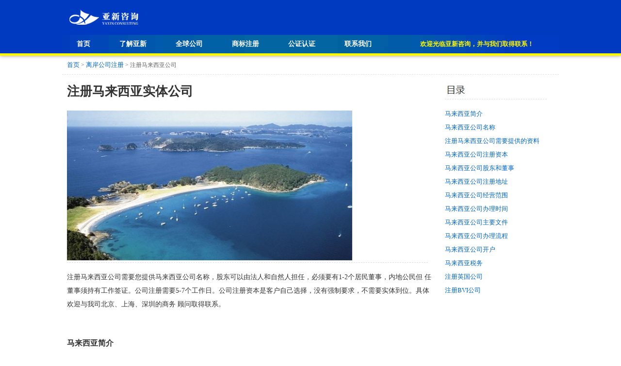

--- FILE ---
content_type: text/html
request_url: http://www.yaxin888.com/malai.html
body_size: 4126
content:
<!DOCTYPE html PUBLIC "-//W3C//DTD XHTML 1.0 Transitional//EN" "http://www.w3.org/TR/xhtml1/DTD/xhtml1-transitional.dtd">
<html xmlns="http://www.w3.org/1999/xhtml"><head>
<meta http-equiv="Content-Type" content="text/html; charset=UTF-8">
<title>注册马来西亚公司_北京亚新咨询公司</title>
<meta name="keywords" content="注册马来西亚公司，马来西亚公司注册">
<meta name="description" content="北京亚新咨询公司提供全程马来西亚公司业务.包括马来西亚公司注册（首尔同事会提供免费接机服务）,分支机构(办事处),虚拟办公室,税务,会计,法律,马来西亚商标申请,马来西亚移民与工作签证等等。注册马来西亚公司，找亚新咨询公司。">
<link href="css/cayman.css" rel="stylesheet" type="text/css" />
<link href="css/moban.css" rel="stylesheet" type="text/css" />
<style type="text/css">
<!--
.in {
	font-family: "黑体";
	font-size: 14px;
	font-weight: lighter;
	line-height: 28px;
	color: #333333;
	font-variant: normal;
	padding-right: 12px;
	padding-left: 10px;
}
.inti {
	font-family: "黑体";
	font-size: 16px;
	font-weight: bold;
	color: #333333;
	margin-right: 25px;
	padding-bottom: 4px;
	margin-left: 10px;
	border-bottom-width: 1px;
	border-bottom-style: dashed;
	border-bottom-color: #DDDDDD;
}
.indti {
	font-family: "黑体";
	font-size: 26px;
	font-weight: bold;
	color: #333333;
	margin-right: 25px;
	padding-bottom: 4px;
	margin-left: 10px;
}
.STYLE1 {font-family: "黑体"; font-size: 14px; font-weight: bold; line-height: 28px; color: #333333; font-variant: normal; padding-right: 12px; padding-left: 10px; }
.STYLE2 {font-family: "黑体"; font-size: 14px; font-weight: bold; line-height: 28px; color: #FF0000; font-variant: normal; padding-right: 12px; padding-left: 10px; }
-->
</style>
<script>
var _hmt = _hmt || [];
(function() {
  var hm = document.createElement("script");
  hm.src = "https://hm.baidu.com/hm.js?54d271bef2c180a70bab34c21784c56c";
  var s = document.getElementsByTagName("script")[0]; 
  s.parentNode.insertBefore(hm, s);
})();
</script>
</head>
<body>
<div class="daohang">
  <div id="head">
    <div class="logo"><a href="https://www.yaxin888.com/"><img src="image/yalogo.jpg" alt="亚新国际企业咨询有限公司" width="152" height="55" border="0"></a></div>
    <div class="ban">
	<a href="https://www.yaxin888.com/" class="sohu">首页</a>
	<a href="https://www.yaxin888.com/about%20me.html" class="sohu">了解亚新</a>
	<a href="https://www.yaxin888.com/qiye.html" class="sohu">全球公司</a>
	<a href="https://www.yaxin888.com/shangbiao.html" class="sohu">商标注册</a>
	<a href="https://www.yaxin888.com/renzhen.htm" class="sohu">公证认证</a>
	<a href="https://www.yaxin888.com/lxwm.html" class="sohu">联系我们</a>
	<a href="file:///C:/Users/dell/Documents/Tencent%20Files/943030710/FileRecv/lxwm.html" class="liaojie">欢迎光临亚新咨询，并与我们取得联系！</a>
	</div>
  </div>
</div>
<table cellspacing="0" cellpadding="0" align="center" border="0" width="1024">
  <tbody><tr>
    <td colspan="3" class="cidaohang"><a href="https://www.yaxin888.com/" class="lian">首页</a> &gt; <a href="https://www.yaxin888.com/qiye.html" class="lian">离岸公司注册</a> &gt; 注册马来西亚公司</td>
  </tr>
  <tr>
  <td valign="top">
  <h1 class="indti"><strong>注册马来西亚实体公司</strong></h1>
     <p class="inti"><img src="https://www.yaxin888.com/image/namin.jpg" alt="马来西亚图片" height="309" width="588"></p>
    <p class="in">注册马来西亚公司需要您提供马来西亚公司名称，股东可以由法人和自然人担任，必须要有1-2个居民董事，内地公民但
任董事须持有工作签证。公司注册需要5-7个工作日。公司注册资本是客户自己选择，没有强制要求，不需要实体到位。具体欢迎与我司北京、上海、深圳的商务
顾问取得联系。</p>
    <p class="in">&nbsp;</p>
    <a name="1" id="1"></a><h2 class="inti"><strong>马来西亚简介</strong></h2>
    <p class="in">马来西亚是一个新兴的多元化经济国家。其中制造业、电子制造业、汽车产业、旅游业、服务业较为突出。此外马来西亚政府欢迎外商投资于制造业，尤其是高科技产业。马来西亚已成为亚洲地区引人注目的多元化新兴工业国家和世界新兴市场经济体。<br>
      <strong>首都</strong> :吉隆坡<br>
      <strong>面积</strong> :330257平方公里<br>
      <strong>国家代码</strong> :MYS<br>
      <strong>国际电话码</strong> :+60<br>
      <strong>人口</strong> :30,638,600(2015年)<br>
      <strong>语言</strong> :马来语  <br>
      <strong>货币</strong> :令吉 <br>
      <strong>民族</strong> :马来人、华人、印度人<p></p>
</td>
  <td valign="top" align="left" width="210">
      <p class="inti"><img src="image/mulu-2.jpg" width="210" height="30" border="0" alt="欢迎选择亚新国际注册纳马来西亚公司" /></p>
      <p class="in">
         <a href="#1" class="lian">马来西亚简介</a><br>      
         <a href="#2" class="lian">马来西亚公司名称</a><br> 
         <a href="#13" class="lian">注册马来西亚公司需要提供的资料</a><br> 
         <a href="#3" class="lian">马来西亚公司注册资本</a><br> 
         <a href="#4" class="lian">马来西亚公司股东和董事</a><br>      
         <a href="#5" class="lian">马来西亚公司注册地址</a><br>      
         <a href="#6" class="lian">马来西亚公司经营范围</a><br>      
         <a href="#7" class="lian">马来西亚公司办理时间</a><br>      
         <a href="#9" class="lian">马来西亚公司主要文件</a><br>      
         <a href="#10" class="lian">马来西亚公司办理流程</a><br>      
         <a href="#11" class="lian">马来西亚公司开户</a><br>   
         <a href="#14" class="lian">马来西亚税务</a><br>   
         <a href="https://www.yaxin888.com/Kingdom.htm" class="lian">注册英国公司</a><br>
         <a href="https://www.yaxin888.com/bvicompany.htm" class="lian">注册BVI公司</a><br>
    </p></td>    
  </tr>
  <tr>
    <td colspan="3" valign="top" align="left"><a name="2" id="2"></a>
    <h2 class="inti"><strong>马来西亚公司名称</strong></h2>
    <p class="in">马来西亚公司的名称可由英文或马来文注册，名称通常是以SDN.BHD结尾。SDN是马来西亚语Sendirian的缩写，意即“私人”。 BHD是Berhad的缩写，意为“公司”。SDN BHD是指“私人有限公司”。</p>
    <a name="13" id="13"></a>
    <h2 class="inti"><strong>注册马来西亚公司需要提供的资料</strong></h2>
    <ol>
      <li class="in">公司的英文名称        </li>
      <li class="in"> 所有股东的个人资料和股份分配        </li>
      <li class="in"> 所有董事的护照复印件      </li>
      <li class="in">支付一半以上的费用</li>
      <li class="in">公司营业的方针    </li>
      <li class="in">一些行业需要申请个别的准许证和付税金。 </li>
    </ol>
    <a name="3" id="3"></a>
    <h2 class="inti"><strong>马来西亚公司注册资本</strong></h2>
    <p class="in">在马来西亚成立公司的最多注册资本是40万马币（令吉），注册资本不用到位，只须缴足马币两令吉。</p>
    <a name="4" id="4"></a>
    <h2 class="inti"><strong>马来西亚公司股东和董事</strong></h2>
    <p class="in">董事：马来西亚政府要求至少拥有一个或者两个以上本地人成为董事，（外国人也可以，要有工作许可证）但可以不拥有股份。如果是普通公司，当地董事要求一个就可以；上市公司，公众公司，当地董事还是要被要求有两个（视公司类型 决定）</p>
   <p class="in">股东：外国投资者只要求一个股东即可，多者不限。外国投资者甚至不出任股东亦可。不过须要用外国财团法人来做为股东。</p>
   <a name="5" id="5"></a>
    <h2 class="inti"><strong>马来西亚公司注册地址</strong></h2>
    <p class="in">需有马来西亚本地注册地址，如有需要，此项可由北京亚新咨询公司提供。</p><a name="6" id="6"></a>
    <h2 class="inti"><strong>马来西亚公司经营范围</strong></h2>
    <p class="in">外国人在马来西亚办理企业，经营范围有一定限制，按具体情况而定。</p><a name="7" id="7"></a>
    <h2 class="inti"><strong>马来西亚公司办理时间</strong></h2>
    <p class="in">资料齐全，一般5-7个工作日可以拿到注册证书或者通知书。</p><a name="9" id="9"></a>
    <h2 class="inti"><strong>马来西亚公司主要文件</strong></h2>
	  <ol class="in">
	    <ol>
	      <li>公司营业执照；</li>
	      <li>外商投资企业登录证；</li>
	      <li>法人登记簿誊本；</li>
	      <li>法人印章证明。</li>
	      <li>公司公章；</li>
	      <li>法人卡；</li>
	      <li>公司章程及发起人会议录。</li>
        </ol>
      </ol>
    <a name="10" id="10"></a>
    <h2 class="inti"><strong>马来西亚公司办理流程</strong></h2>
    <p class="in">签署委托书 --- 提出申请（表格13A）---  审核公司名称 --- 准备公司文件（公司名称、公司组织大纲和章程；依法声明书；宣誓书，股东董事基本资料）--- 材料递交 --- 获取注册证书/通知书</p>
    <a name="11" id="11"></a>
    <h2 class="inti">马来西亚公司开户</h2>
    <p class="in">银行开户是一定要去马来西亚的，董事股东是需要去马来西亚银行面试的。北京亚新咨询公司可以陪同协助在马来西亚开户，但须收费。</p>
    <a name="14" id="14"></a>
    <h2 class="inti">备注：成立马来西亚公司整个注册过程中，没什么特别情况，一般都不需要过去马来西亚的，除了开户。但是还要情况而定的。</h2>

    <p class="in">注册马来西亚公司，欢迎选择北京亚新咨询公司，我们不断努力，只为做得更好。咨询电话：400-829-8283；邮件：beijing@yaxin888.com</p>    </td>
  </tr>
  <tr>
    <td colspan="3" align="center"><span class="字体1"><hr size="0" color="#CCCCCC">Copyright © 2017 Asia Sun Inc. 保留所有权利</span></td>
  </tr>
</tbody></table>
<br>
<!-- WPA Button Begin -->
<!-- WPA Button End -->

<script type="text/javascript">var cnzz_protocol = (("https:" == document.location.protocol) ? " https://" : " http://");document.write(unescape("%3Cspan id='cnzz_stat_icon_1275870194'%3E%3C/span%3E%3Cscript src='" + cnzz_protocol + "s96.cnzz.com/z_stat.php%3Fid%3D1275870194%26show%3Dpic' type='text/javascript'%3E%3C/script%3E"));</script></body></html>

--- FILE ---
content_type: text/css
request_url: http://www.yaxin888.com/css/cayman.css
body_size: 826
content:
@charset "utf-8";
a.sina{
	color:#069;
	font-size: 12px;
	padding-left: 40px;
}
a.sina:hover{#033:#0000FF;
	text-decoration:underline;
	color: #039;
}
body {
	margin-left: 0px;
}
.B1 {
	font-size: 12px;
	color: #666;
	padding-top: 10px;
	padding-bottom: 10px;
	padding-left: 10px;
}
.cidaohang {
	font-size: 12px;
	color: #666;
	padding-top: 10px;
	padding-bottom: 10px;
	padding-left: 10px;
	border-bottom-width: 1px;
	border-bottom-style: dashed;
	border-bottom-color: #E3E3E3;
}
.B2 {
	font-size: 12px;
	color: #333;
	padding-left: 40px;
	font-weight: bold;
}
.text {
	font-size: 13px;
	line-height:25px;
	color: #525252;
	padding-right: 12px;
	line-height: 25px;
	padding-left: 10px;
	font-family: "宋体";
}
.text_side {
	font-size: 12px;
	color: #069;
	text-align: left;
	padding-left: 40px;
}
.字体1 {
	color: #069;
	font-size: 12px;
	padding-left: 8px;
	padding-right: 8px;
	padding-bottom: 8px;
	padding-top: 12px;
}
.line {
	border: 1px dotted #CCC;
}
a:link {
	text-decoration: none;
}
a:visited {
	text-decoration: none;
}
a:hover {
	text-decoration: none;
}
a:active {
	text-decoration: none;
}
a.lian{
	color:#06C;
	font-size: 13px;
}
a.lian:hover{
	text-decoration:underline;
}
a.lian2{
	color:#06F;
	font-size: 13px;
	text-decoration: underline;
	text-align: right;
}
.text2 {
	font-size: 18px;
	color: #333;
	padding-right: 12px;
	line-height: 20px;
	display: inline-table;
	padding-left: 10px;
}
.imag {
	float: right;
	margin-right: 20px;
}
.imag2 {
	margin-right: 20px;
}
.imagleft {
	float: left;
	margin-right: 10px;
	margin-top: 10px;
}
.imagright {
	float: right;
	margin-right: 10px;
	margin-top: 10px;
	margin-left: 10px;
}
.text3 {
	font-size: 13pt;
	color: #333;
	line-height: 25px;
	margin-right: 25px;
	padding-bottom: 4px;
	margin-left: 10px;
	border-bottom-width: 1px;
	border-bottom-style: dashed;
	border-bottom-color: #BEBEBE;
}
.text4 {
	line-height: 25px;
	margin-right: 25px;
	padding-bottom: 4px;
	margin-left: 10px;
}
.text5 {
	padding-bottom: 4px;
	margin-left: 10px;
	border-bottom-width: 1px;
	border-bottom-style: dashed;
	border-bottom-color: #BEBEBE;
	width: 742px;
}
#main {
	width:240px;
	font-size:12px;
	border:1px dashed #EBEBEB;
	margin-left: 10px;
}
#box1 {
	width:240px;
	height:120px;
}
.box2 {
	width:240px;
	height:30px;
}
.boxS {
	width:240px;
	height:30px;
	margin-bottom:1px;
}
.box3 {
	width:240px;
	margin-bottom:1px;
	display:none;
}
.boxt {
	width:240px;
	margin-bottom:1px;
	display:block;
}
#box4 {
	width:240px;
	height:5px;
	position:relative;
	background-color: #F7F7F7;
}
#box4 span {
	width:80px;
	position:absolute;
	left:40%;
	top:5px;
	background:#F7F7F7;
	text-align:center;
	cursor:pointer;
}
.bvi {
	float: left;
	width: 280px;
	border-top-width: 1px;
	border-top-style: dashed;
	border-top-color: #D8D8D8;
	border-bottom-width: 1px;
	border-bottom-style: dashed;
	border-bottom-color: #D8D8D8;
	height: 210px;
	padding-left: 20px;
	margin-left: 10px;
	font-size: 14px;
	font-weight: bold;
}
.bvi2 {
	float: left;
	width: 90px;
	border-top-width: 1px;
	border-top-style: dashed;
	border-top-color: #D8D8D8;
	border-bottom-width: 1px;
	border-bottom-style: dashed;
	border-bottom-color: #D8D8D8;
	height: 210px;
	background-color: #EBEBEB;
}

.bvifont {
	font-size: 18px;
	color: #FFFFFF;
	background-color: #0066CC;
	height: 40px;
	width: 90px;
	text-align: center;
	padding-top: 20px;
}


--- FILE ---
content_type: text/css
request_url: http://www.yaxin888.com/css/moban.css
body_size: 718
content:
@charset "utf-8";
a.sohu{
	color:#FFFFFF;
	font-size: 14px;
	font-weight: bold;
	padding-right: 30px;
	float: left;
	line-height: 38px;
	height: 38px;
	font-family: "微软雅黑";
	padding-left: 30px;
	-webkit-transition-property: background-color;
    -webkit-transition-duration: 0.3s;
    -webkit-transition-timing-function: ease;
}
.banna {
	float: left;
	width: 80px;
	list-style-type: none;
	color: #FFFFFF;
}
.second {
	text-align: center;
	margin-top: 6px;
	float: none;
	margin-bottom: 6px;
}
.bannalian {
	color: #FFFFFF;
	font-size: 14px;
	font-weight: bold;
}
a.sohu:hover{
	background-color: #FFF900;
	color: #003AC1;
	height: 38px;
	line-height: 38px;
}
.daohang {
	border-bottom-width: 5px;
	border-bottom-style: solid;
	border-bottom-color: #FFF900;
	background-color: #003AC1;
	width: 100%;
	box-shadow: 0px 0px 8px rgba(0, 0, 0, 0.40);
	-moz-box-shadow: 0px 0px 8px rgba(0, 0, 0, 0.40);
	-webkit-box-shadow: 0px 0px 8px rgba(0, 0, 0, 0.40);
}
.ban {
	height: 38px;
	line-height: 38px;
	margin-top: 9px;
	background-image: url(../image/2.jpg);
}
.logo {
	margin-left: 10px;
	padding-top: 8px;
}
#head {
	margin: auto;
	width: 1024px;
}

a.liaojie{
	color:#FFF900;
	font-size: 13px;
	padding-left: 70px;
	font-weight: bold;
	line-height: 38px;
	height: 38px;
}
a.xia{
	color:#999999;
	font-size: 12px;
	letter-spacing:1px;
}
a.xia:hover{
	color:#06C;
	text-decoration:underline
}
.bgas {

}
body {
	margin-left: 0px;
	margin-top: 0px;
	margin-right: 0px;
	margin-bottom: 0px;
}
.neidaohang {
	list-style-image: url(../image/mulu.png);
	line-height: 25px;
}
.zi {
	font-size: 14px;
	color: #333;
	font-weight: bold;
}
a.zi:hover{
	color: #09F;
	text-decoration:underline
}
.rb {
	font-size: 14px;
	font-weight: bold;
	line-height: 25px;
	color: #333333;
	font-variant: normal;
}
.rbright {
	font-size: 14px;
	font-weight: normal;
	line-height: 22px;
	color: #09F;
	font-variant: normal;
	text-decoration: underline;
}
a.rbright:hover{
	text-decoration:underline
}

